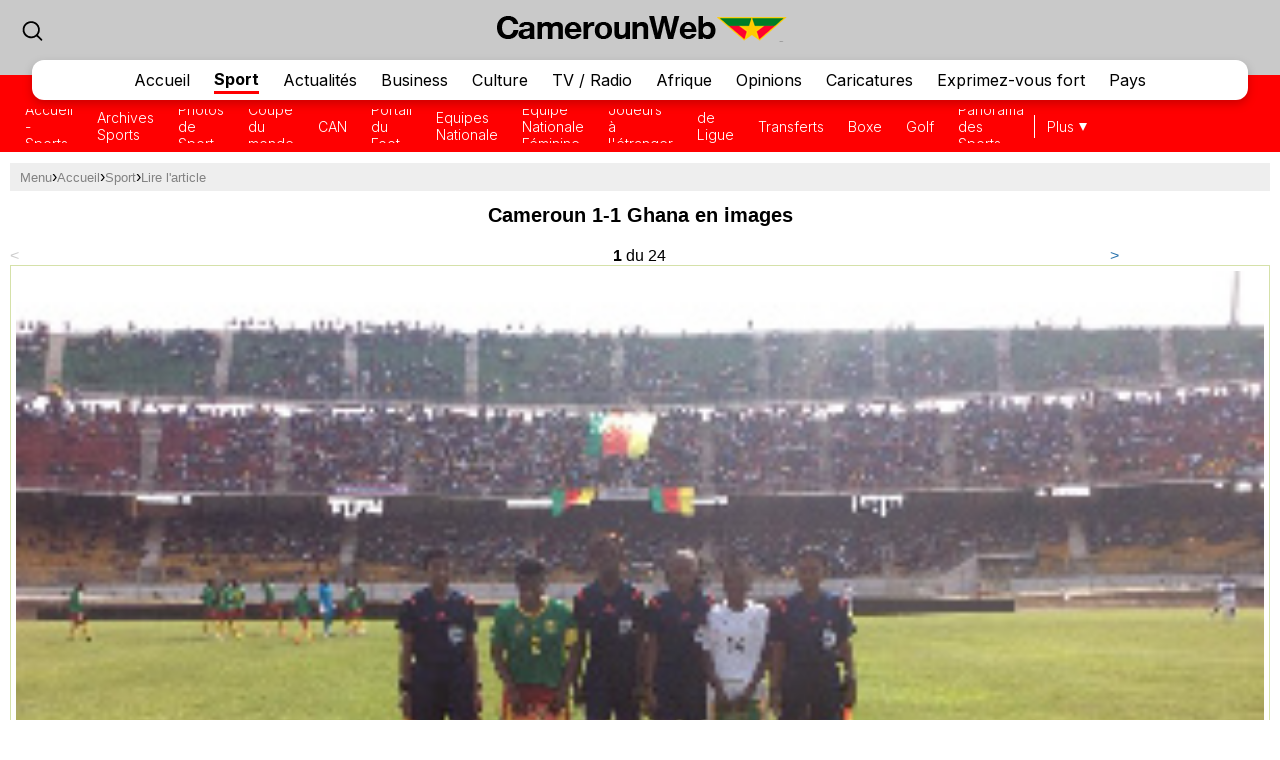

--- FILE ---
content_type: text/html; charset=UTF-8
request_url: https://mobile.camerounweb.com/CameroonHomePage/SportsArchive/Cameroun-1-1-Ghana-en-images-328269?gallery=1
body_size: 10206
content:
<!DOCTYPE html>
<html xmlns="http://www.w3.org/1999/xhtml" xml:lang="fr" lang="fr">
<head>
<meta charset="utf-8" />
<meta http-equiv="X-UA-Compatible" content="IE=edge" />
<meta name="viewport" content="width=device-width, initial-scale=1" />

    <link rel="apple-touch-icon" href="https://cdn.camerounweb.com/design/apple-touch-icon-180x180.png">
<link href="https://cdn.camerounweb.com/css/CM/v1.0.6/smartphone.common.css" rel="stylesheet" type="text/css" media="screen">
<script type="text/javascript">						
							window._taboola = window._taboola || [];						
							_taboola.push({article:'auto'});						
							!function (e, f, u, i) {						
							if (!document.getElementById(i)){						
							e.async = 1;						
							e.src = u;						
							e.id = i;						
							f.parentNode.insertBefore(e, f);						
							}						
							}(document.createElement('script'),						
							document.getElementsByTagName('script')[0],						
							'//cdn.taboola.com/libtrc/africaweb-camerounweb/loader.js',						
							'tb_loader_script');						
							if(window.performance && typeof window.performance.mark == 'function')						
							{window.performance.mark('tbl_ic');}						
							</script><meta name="robots" content="index, follow, max-snippet:-1, max-video-preview:-1, max-image-preview:large" />
<title>Cameroun 1-1 Cameroun en images | Photos</title>
<meta name="twitter:card" content="photo" />
			<meta name="twitter:site" content="@CamerounWeb" />
			<meta name="twitter:title" content="Cameroun 1-1 Ghana en images" />
			<meta name="twitter:image" content="https://cdn.camerounweb.com/imagelib/pics/519/51901515.jpg" />
			<meta name="twitter:url" content="http://www.camerounweb.com/CameroonHomePage/SportsArchive/Cameroun-1-1-Ghana-en-images-328269?gallery=1" />
			<meta property="og:site_name" content="CamerounWeb"/>
			<meta property="og:locale" content="fr_FR"/>
			<meta property="og:title" content="Cameroun 1-1 Ghana en images"/>
			<meta property="og:image" content="https://cdn.camerounweb.com/imagelib/pics/519/51901515.jpg"/>
			<meta property="og:image:width" content=""/>
			<meta property="og:image:height" content=""/>
			<meta property="og:url" content="http://www.camerounweb.com/CameroonHomePage/SportsArchive/Cameroun-1-1-Ghana-en-images-328269?gallery=1"/>
<link rel="canonical" href="https://www.camerounweb.com/CameroonHomePage/SportsArchive/Cameroun-1-1-Ghana-en-images-328269?gallery=1"/>
<link rel="shortcut icon" href="https://cdn.camerounweb.com/design/favicon.ico" type="image/x-icon">

<link rel="dns-prefetch" href="https://log.outbrainimg.com">
<link href="https://widgets.outbrain.com/" rel="preconnect">
<link href="https://cdn.camerounweb.com" rel="preconnect">
<link href="https://ajax.cloudflare.com/" rel="preconnect">
<link href="https://ajax.cloudflare.com/" rel="dns-prefetch">
<link href="https://adservice.google.com" rel="preconnect">
<link href="https://adservice.google.com" rel="dns-prefetch">
<link href="https://www.googletagmanager.com" rel="preconnect">
<link href="https://pagead2.googlesyndication.com/" rel="dns-prefetch">
<script src="https://adncdn.net/mvc7HpJD" async></script>
<script async src="https://securepubads.g.doubleclick.net/tag/js/gpt.js"></script>
<script>
	window.googletag = window.googletag || {cmd: []};
	googletag.cmd.push(function() {
		googletag.pubads().setTargeting('section', 'Sports_Section');
		googletag.enableServices();
	});
</script><!-- Global site tag (gtag.js) - Google Analytics -->
		<script async src="https://www.googletagmanager.com/gtag/js?id=G-MV9MFKV61S"></script>
		<script>
		window.dataLayer = window.dataLayer || [];
		function gtag(){dataLayer.push(arguments);}
		gtag('js', new Date());
		gtag('config', 'G-MV9MFKV61S');
		</script><script language="Javascript" type="text/javascript" src="https://cdn.camerounweb.com/jscript/v1.1/jquery.min.js"></script>
<script language="Javascript" type="text/javascript" src="https://cdn.camerounweb.com/jscript/v1.1/smartphone.js"></script>
<script language="Javascript" type="text/javascript" src="https://cdn.camerounweb.com/jscript/v1.1/crumb-menu.js"></script>

<!-- <script async src="https://fundingchoicesmessages.google.com/i/pub-1385374189532140?ers=1" nonce="xhElYeycBpwBGRdUSab_hA"></script> -->


<link rel="stylesheet" href="https://cdn.camerounweb.com/css/CM/v1.0.6/login.css">
<link rel="preconnect" href="https://fonts.googleapis.com">
<link rel="preconnect" href="https://fonts.gstatic.com" crossorigin>
<link href="https://fonts.googleapis.com/css2?family=Inter:wght@100..900&display=swap" rel="stylesheet">
<link rel="stylesheet" href="https://www.camerounweb.com/tech/lib/css/intlTelInput.css">
<script type="text/javascript" src="https://cdn.camerounweb.com/jscript/v1.1/login.js"></script>

<script type="text/javascript">
$(function(){
    $(document).on('click', '.signup-modal-btn', function(){
        resetSignup();
        $("#phoneLib").intlTelInput({
            autoPlaceholder: true,
            defaultCountry: "auto",
            allowExtensions: true,
            nationalMode: true,
            preferredCountries: ['gh'],
            utilsScript: "https://www.camerounweb.com/tech/lib/js/utils.js"
        });
        $('.signup-modal').slideDown();
    });
    $(document).on('click', '.goto-signup', function(){
        resetSignup();
        $("#phoneLib").intlTelInput({
            autoPlaceholder: true,
            defaultCountry: "auto",
            allowExtensions: true,
            nationalMode: true,
            preferredCountries: ['gh'],
            utilsScript: "https://www.camerounweb.com/tech/lib/js/utils.js"
        });
        $('.login-modal:not(.modal-bg)').fadeOut('fast');
        $('.signup-modal').fadeIn(100);
    }); 
    $(document).on('click', '.goto-forgot', function(){
        resetForgot();
        $('.login-modal:not(.modal-bg)').fadeOut('fast');
        $('.forgot-modal').fadeIn(100);
    });
    $(document).on('click', '.goto-signin', function(){
        $('.forgot-modal:not(.modal-bg)').fadeOut('fast');
    });
    $(document).on('click', '.form-container-Inn .close', function(){
        $('.forgot-modal').fadeOut('fast');
    });

    $('.RSub.login').on('click', function(){
        var email = $('#loginForm input[name=email]').val();
        var password = $('#loginForm input[name=password]').val();

        if(email.trim() != '' && password.trim() != ''){
            $.ajax({
                url: "https://mobile.camerounweb.com/private/login.php",
                type: 'post',
                data: {
                    email: email, 
                    password: password, 
                    'g-recaptcha-response': grecaptcha.getResponse()
                },
                headers: {
                    'X-CSRF-Token': '9b7286f13868ec72457495af950615ae834d5d7830ef3d2d5fad8141a55a3a0a'
                },
                dataType: 'json',
                success: function (result) {
                    $('#login-recaptcha').load('https://mobile.camerounweb.com/private/recaptcha.php');
                    if(result.success !== undefined && result.success == true){
                        window.location.href = result.url;
                    }else if(result.success == false){
                        $('.alert-area.login').html('<span>'+result.error+'</span>').fadeIn('fast');
                    }
                }
            });
        }
    });

    $('.RSub.signup').on('click', function(){
        $("#phone").val($("#phoneLib").intlTelInput("getNumber"));
        
        var surname = $('#signupForm input[name=surname]').val();
        var othernames = $('#signupForm input[name=othernames]').val();
        var email = $('#signupForm input[name=email]').val();
        var phone = $('#signupForm input[name=phone]').val();
        var birthdate = $('#signupForm input[name=birthdate]').val();
        var gender = $('#signupForm select[name=gender]').val();
        var terms = $('#signupForm select[name=terms]').val();
        
        if(surname.trim() != '' && othernames.trim() != '' && email.trim() != '' && phone.trim() != '' && birthdate.trim() != '' && gender.trim() != '' && terms.trim() != ''){
            $.ajax({
                url: "https://mobile.camerounweb.com/private/signup.php",
                type: 'post',
                data: {
                    surname: surname, 
                    othernames: othernames, 
                    email: email, 
                    phone: phone, 
                    birthdate: birthdate, 
                    gender: gender, 
                    terms:terms, 
                    'g-recaptcha-response': grecaptcha.getResponse()
                },
                headers: {
                    'X-CSRF-Token': '9b7286f13868ec72457495af950615ae834d5d7830ef3d2d5fad8141a55a3a0a'
                },
                dataType: 'json',
                success: function (result) {
                    window.scrollTo({ top: 0, behavior: "smooth" });
                    $('#signup-recaptcha').load('https://mobile.camerounweb.com/private/recaptcha.php');
                    if(result.success !== undefined && result.success == true){
                        window.location.href = window.location.href.split('#')[0];
                    }else if(result.success == false){
                        $('.alert-area.signup').html('<span>'+result.error+'</span>').fadeIn('fast');
                    }
                }
            });
        }
    });

    $('.RSub.forgot').on('click', function(){
        var email = $('#forgotForm input[name=email]').val();
        var code = $('#forgotForm input[name=code]').val();

        if(code !== undefined && code.trim() != '' && email.trim() != ''){
            $.ajax({
                url: "https://mobile.camerounweb.com/private/reset.php",
                type: 'post',
                data: {
                    email: email, 
                    code: code, 
                    'g-recaptcha-response': grecaptcha.getResponse()
                },
                headers: {
                    'X-CSRF-Token': '9b7286f13868ec72457495af950615ae834d5d7830ef3d2d5fad8141a55a3a0a'
                },
                dataType: 'json',
                success: function (result) {
                    $('#forgot-recaptcha').load('https://mobile.camerounweb.com/private/recaptcha.php');
                    if(result.success !== undefined && result.success == true){
                        document.getElementById("forgotForm").reset();
                        $('.alert-area.forgot').hide().css({ 'background':'#d5ffb9', 'color':'#005080' }).html('<span>Succès, votre nouveau mot de passe a été envoyé à votre email</span>').fadeIn('fast');
                        setTimeout(() => {
                            $('#forgotForm .goto-signin').click();
                        }, 6000);
                    }else if(result.success == false){
                        $('.alert-area.forgot').css({ 'background':'#ffd3d3', 'color':'#c00' }).html('<span>'+result.error+'</span>').fadeIn('fast');
                    }
                }
            });
        }
        else if(!$('#forgotForm input[name=code]').is(':visible') && email.trim() != ''){
            $.ajax({
                url: "https://mobile.camerounweb.com/private/reset.php",
                type: 'post',
                data: {
                    email: email, 
                    'g-recaptcha-response': grecaptcha.getResponse()
                },
                headers: {
                    'X-CSRF-Token': '9b7286f13868ec72457495af950615ae834d5d7830ef3d2d5fad8141a55a3a0a'
                },
                dataType: 'json',
                success: function (result) {
                    $('#forgot-recaptcha').load('https://mobile.camerounweb.com/private/recaptcha.php');
                    if(result.success !== undefined && result.success == true){
                        $('.alert-area.forgot').css({ 'background':'#d5ffb9', 'color':'#005080' }).html('<span>Vérifiez votre email pour votre code de réinitialisation de mot de passe</span>').fadeIn('fast');
                        $('#forgotForm .Rinput1').after('<div class="Rinput2"><input type="text" name="code" required placeholder="Code de réinitialisation du mot de passe" autocomplete="off"></div>');
                        $('.RSub.forgot').val('Soumettre');
                    }else if(result.success == false){
                        $('.alert-area.forgot').css({ 'background':'#ffd3d3', 'color':'#c00' }).html('<span>'+result.error+'</span>').fadeIn('fast');
                    }
                }
            });
        }
    });

    });

function resetLogin(){
    document.getElementById("loginForm").reset();
    $('#signup-recaptcha').html('');
    $('#forgot-recaptcha').html('');
    $('#loginForm .alert-area').html('').hide();
    $('#login-recaptcha').load('https://mobile.camerounweb.com/private/recaptcha.php');
}

function resetSignup(){
    document.getElementById("signupForm").reset();
    $('#login-recaptcha').html('');
    $('#forgot-recaptcha').html('');
    $('#signupForm .alert-area').html('').hide();
    $('#signup-recaptcha').load('https://mobile.camerounweb.com/private/recaptcha.php');
}

function resetForgot(){
    document.getElementById("forgotForm").reset();
    $('#forgotForm input[name=code]').remove();
    $('#login-recaptcha').html('');
    $('#signup-recaptcha').html('');
    $('#forgotForm .alert-area').html('').hide();
    $('#forgot-recaptcha').load('https://mobile.camerounweb.com/private/recaptcha.php');
}
</script>

<div class="ContactForm-Container login-modal signup-modal modal-bg" style="display:none;"></div>
<div class="form-container-Inn login-modal" style="display:none;">
    <form method="post" id="loginForm" onsubmit="return false;">
        <div class="Form-LeftSection loginForm">
            <div class="Text-container">
                <h1 class="Wtext">Bienvenue,</h1>
                <p>Connectez-vous pour continuer</p>
            </div>
        </div>
        <div class="Form-RightSection">
            <div class="Form-RightSection-Inn">
                <span class="close">x</span>
                <div class="alert-area login" style="display:none;"></div>
                <h1 class="Wtext">SE CONNECTER</h1>
                <ul><li>New here?</li>
                    <li><a rel="nofollow" href="#" class="goto-signup">Créer un compte</a></li>
                </ul>
                <div class="Rinput1">
                    <input type="email" name="email" required placeholder="Email" autocomplete="off">
                </div>
                <div class="Rinput2">
                    <input class="Rinput" name="password" type="password" required placeholder="Entrer le mot de passe" autocomplete="off">
                </div>
                <ul class="rem-forgotpass-text">
                    <!-- <li class="check-btn"><span><input type="checkbox" name="Rem-me-checkbox" id=""></span> < ?=transl8("Remember Me")?></li> -->
                    <li><a rel="nofollow" class="forgot-pass-link goto-forgot" href="#">Mot de passe oublié ?</a></li>
                </ul>
                <div id="login-recaptcha"></div>
                                <input class="RSub login" type="Submit" value="Se connecter">
                <!-- <p>or</p>
                <a rel="nofollow" href="#"><div id="google-btn"></div></a> -->
            </div>
        </div>
    </form>
</div>

<div class="form-container-Inn forgot-modal" style="display:none;">
    <form method="post" id="forgotForm" onsubmit="return false;">
        <div class="Form-LeftSection loginForm">
            <div class="Text-container">
                <h1 class="Wtext">Bienvenue,</h1>
                <p>Connectez-vous pour continuer</p>
            </div>
        </div>
        <div class="Form-RightSection">
            <div class="Form-RightSection-Inn">
                <span class="close">x</span>
                <div class="alert-area forgot" style="display:none;"></div>
                <h1 class="Wtext">RÉINITIALISER LE MOT DE PASSE</h1>
                <ul><li>Vous avez déjà un compte ?</li>
                    <li><a rel="nofollow" href="#" class="goto-signin">Se connecter</a></li>
                </ul>
                <div class="Rinput1">
                    <input type="email" name="email" required placeholder="Email" autocomplete="off">
                </div>
                <div id="forgot-recaptcha"></div>
                <input class="RSub forgot" type="Submit" value="Envoyer le code de réinitialisation">
            </div>
        </div>
    </form>
</div>

<div class="form-container-Inn2 signup-modal" style="display:none;">
    <form method="post" id="signupForm" onsubmit="return false;">
        <div class="Form-LeftSection2">
            <div class="Text-container">
                <h1 class="Wtext">Bonjour,</h1>
                <p>Inscrivez-vous pour commencer</p>

                <h3 class="toggle_toc">Termes et conditions</h3>
                <div class="toc_block">
                    <span>Les termes et conditions suivants s'appliquent si vous souhaitez soumettre du contenu (articles, photos, publicités)
    pour publication sur:</span>
                    <ul>
                        <li> Vous n'êtes autorisé à soumettre que du contenu que vous avez créé vous-même.</li>
                        <li> Vous n'êtes pas autorisé à télécharger des photos d'une autre personne prétendant que c'est vous.</li> 
                        <li> Aucune nudité, pornographie et tout contenu illégal n'est autorisé.</li>
                        <li> Vous accordez à CamerounWeb le droit de publier votre contenu.</li>
                        <li> Vous autorisez CamerounWeb à communiquer avec vous en utilisant les informations que vous fournissez.</li>
                        <li> CamerounWeb se réserve le droit de rejeter/supprimer votre contenu sans explication.</li>
                    </ul>
                </div>
            </div>
        </div>
        <div class="Form-RightSection">
            <div class="Form-RightSection-Inn">
                <span class="close">x</span>
                <div class="alert-area signup" style="display:none;"></div>
                <h1 class="Wtext">S'INSCRIRE</h1>
                <ul><li>Vous avez déjà un compte ?</li>
                    <li><a rel="nofollow" href="#" class="goto-signin">Se connecter</a></li>
                </ul>
                <div class="Regform-field">
                    <div class="Regform-field-section">
                        <div class="Reg-Input">
                            <li>Nom de famille</li>
                            <input class="reg-form-name" type="text" name="surname" required autocomplete="off">
                        </div>
                        <div class="Reg-Input">
                            <li>Autres prénoms</li>
                            <input class="reg-form-name" type="text" name="othernames" required autocomplete="off">
                        </div>
                    </div>
                    <div class="Regform-field-section">
                        <div class="Reg-Input">
                            <li>Email</li>
                            <input class="reg-form-name" type="email" name="email" required autocomplete="off">
                        </div>
                        <div class="Reg-Input">
                            <li>Téléphone</li>
                            <input type="text" id="phoneLib" name="phoneLib" value="" >
                            <input type="hidden" name="phone" id="phone" value="" required>
                        </div>
                    </div>
                    <div class="Regform-field-section">
                        <div class="Reg-Input">
                            <li>Sélectionnez votre date de naissance</li>
                            <input id="reg-form-date" type="date" name="birthdate" required autocomplete="off">
                        </div>
                        <div class="Reg-Input">
                            <li>Genre</li>
                            <select class="select-box" required name="gender">
                                <option value="">Sélectionner une option</option>
                                <option value="male">Homme</option>
                                <option value="female">Femme</option>
                            </select>
                        </div>
                    </div>
                    <div class="Regform-field-section">
                        <div class="Reg-Input Reg-Input2">
                            <li>Acceptez-vous les termes ?</li>
                            <select class="select-box" required name="terms">
                                <option value="">Non, je rejette les conditions pour devenir membre de CamerounWeb.</option>
                                <option value="Y" >Oui, j'accepte les conditions pour devenir membre de CamerounWeb.</option>
                            </select>
                        </div>
                    </div>
                    <div id="signup-recaptcha"></div>
                                    </div>
                <ul class="New-here-text"><li>En continuant, vous acceptez les Conditions & la Politique de confidentialité</li></ul>
                <input class="RSub signup" type="Submit" value="Inscrivez vous!">
                <!-- <p>or</p>
                <a rel="nofollow" href="#"><div id="google-btn"></div></a> -->
            </div>
        </div>
    </form>
</div>

<script src="https://www.camerounweb.com/tech/lib/js/intlTelInput.js"></script>    <!-- <script data-cfasync="false" type="text/javascript">
(function(w, d) {
    var s = d.createElement('script');
    s.src = '//cdn.adpushup.com/45999/adpushup.js';
    s.crossOrigin='anonymous'; 
    s.type = 'text/javascript'; s.async = true;
    (d.getElementsByTagName('head')[0] || d.getElementsByTagName('body')[0]).appendChild(s);
    w.adpushup = w.adpushup || {que:[]};
})(window, document);

</script> -->


                              <script>!function(e){var n="https://s.go-mpulse.net/boomerang/";if("False"=="True")e.BOOMR_config=e.BOOMR_config||{},e.BOOMR_config.PageParams=e.BOOMR_config.PageParams||{},e.BOOMR_config.PageParams.pci=!0,n="https://s2.go-mpulse.net/boomerang/";if(window.BOOMR_API_key="RYVWY-27E7Z-SXVGA-UVW33-BKQ2Y",function(){function e(){if(!o){var e=document.createElement("script");e.id="boomr-scr-as",e.src=window.BOOMR.url,e.async=!0,i.parentNode.appendChild(e),o=!0}}function t(e){o=!0;var n,t,a,r,d=document,O=window;if(window.BOOMR.snippetMethod=e?"if":"i",t=function(e,n){var t=d.createElement("script");t.id=n||"boomr-if-as",t.src=window.BOOMR.url,BOOMR_lstart=(new Date).getTime(),e=e||d.body,e.appendChild(t)},!window.addEventListener&&window.attachEvent&&navigator.userAgent.match(/MSIE [67]\./))return window.BOOMR.snippetMethod="s",void t(i.parentNode,"boomr-async");a=document.createElement("IFRAME"),a.src="about:blank",a.title="",a.role="presentation",a.loading="eager",r=(a.frameElement||a).style,r.width=0,r.height=0,r.border=0,r.display="none",i.parentNode.appendChild(a);try{O=a.contentWindow,d=O.document.open()}catch(_){n=document.domain,a.src="javascript:var d=document.open();d.domain='"+n+"';void(0);",O=a.contentWindow,d=O.document.open()}if(n)d._boomrl=function(){this.domain=n,t()},d.write("<bo"+"dy onload='document._boomrl();'>");else if(O._boomrl=function(){t()},O.addEventListener)O.addEventListener("load",O._boomrl,!1);else if(O.attachEvent)O.attachEvent("onload",O._boomrl);d.close()}function a(e){window.BOOMR_onload=e&&e.timeStamp||(new Date).getTime()}if(!window.BOOMR||!window.BOOMR.version&&!window.BOOMR.snippetExecuted){window.BOOMR=window.BOOMR||{},window.BOOMR.snippetStart=(new Date).getTime(),window.BOOMR.snippetExecuted=!0,window.BOOMR.snippetVersion=12,window.BOOMR.url=n+"RYVWY-27E7Z-SXVGA-UVW33-BKQ2Y";var i=document.currentScript||document.getElementsByTagName("script")[0],o=!1,r=document.createElement("link");if(r.relList&&"function"==typeof r.relList.supports&&r.relList.supports("preload")&&"as"in r)window.BOOMR.snippetMethod="p",r.href=window.BOOMR.url,r.rel="preload",r.as="script",r.addEventListener("load",e),r.addEventListener("error",function(){t(!0)}),setTimeout(function(){if(!o)t(!0)},3e3),BOOMR_lstart=(new Date).getTime(),i.parentNode.appendChild(r);else t(!1);if(window.addEventListener)window.addEventListener("load",a,!1);else if(window.attachEvent)window.attachEvent("onload",a)}}(),"".length>0)if(e&&"performance"in e&&e.performance&&"function"==typeof e.performance.setResourceTimingBufferSize)e.performance.setResourceTimingBufferSize();!function(){if(BOOMR=e.BOOMR||{},BOOMR.plugins=BOOMR.plugins||{},!BOOMR.plugins.AK){var n=""=="true"?1:0,t="",a="cj3ypsix3sibc2lq67da-f-b84869477-clientnsv4-s.akamaihd.net",i="false"=="true"?2:1,o={"ak.v":"39","ak.cp":"1634682","ak.ai":parseInt("1035540",10),"ak.ol":"0","ak.cr":8,"ak.ipv":4,"ak.proto":"h2","ak.rid":"65619cab","ak.r":50796,"ak.a2":n,"ak.m":"dscb","ak.n":"ff","ak.bpcip":"18.119.135.0","ak.cport":49242,"ak.gh":"23.209.83.209","ak.quicv":"","ak.tlsv":"tls1.3","ak.0rtt":"","ak.0rtt.ed":"","ak.csrc":"-","ak.acc":"","ak.t":"1769011142","ak.ak":"hOBiQwZUYzCg5VSAfCLimQ==unw4Ayle/O/xXiyMRpKd73ccaelGN2ejVNbA4VAYR7wpepM+XXl6IG2212eWwpr2H90/qjYSr3BoG3YZTFrRavsltRoHPOCAc4+zAVQTCVAscQyBbKZHwDwc+p/Qv5YGFcvQCZ+WuOEMP9vhu+Lh+QIbjxHfNzH6qXdZDVpRhFSB5WNakkSfAKe2GUxKkAm9Ks0ul7FOQNxGobakshLQGS9gWxmXpkmgNf5wVwPsZ6MxhUunz6uxSLaOdi5je6CcowHyrTeuai30AEtDEX/m1Dy2RlynX24zb0TF3hHoNvDTzfTB8T8qaCFJOo7yxFfzNVbnq607+guEyfUJCI8+yAArgYPnTU9x8CA10yZuSDC+fz7Ku50+JQeepqBYLjG7hs+zxTEPH0W1UfQw2LpQVXk57Jb+U40iQc1h7GE3TOI=","ak.pv":"1","ak.dpoabenc":"","ak.tf":i};if(""!==t)o["ak.ruds"]=t;var r={i:!1,av:function(n){var t="http.initiator";if(n&&(!n[t]||"spa_hard"===n[t]))o["ak.feo"]=void 0!==e.aFeoApplied?1:0,BOOMR.addVar(o)},rv:function(){var e=["ak.bpcip","ak.cport","ak.cr","ak.csrc","ak.gh","ak.ipv","ak.m","ak.n","ak.ol","ak.proto","ak.quicv","ak.tlsv","ak.0rtt","ak.0rtt.ed","ak.r","ak.acc","ak.t","ak.tf"];BOOMR.removeVar(e)}};BOOMR.plugins.AK={akVars:o,akDNSPreFetchDomain:a,init:function(){if(!r.i){var e=BOOMR.subscribe;e("before_beacon",r.av,null,null),e("onbeacon",r.rv,null,null),r.i=!0}return this},is_complete:function(){return!0}}}}()}(window);</script></head>

<body class="sportspage">

<body><script type="text/javascript">
 window._nAdzq=window._nAdzq||[];(function(){
 window._nAdzq.push(["setIds","16cbc824f3932f32"]);
 var e="https://notifpush.com/scripts/";
 var t=document.createElement("script");
 t.type="text/javascript";
 t.defer=true;
 t.async=true;
 t.src=e+"nadz-sdk.js";
 var s=document.getElementsByTagName("script")[0];
 s.parentNode.insertBefore(t,s)})();
</script><div class="Pop-up-main-con-post" id="Pop-up-main-con-post"></div>
    <div class="top-bar">
        <div class="logoSearchProfile-con">
            <a class="search-icon" href="/CameroonHomePage/search.php"><img src="https://cdn.camerounweb.com/design/newtop/searchIcon2.svg" alt=""></a>
            <a class="top-logo" href="/CameroonHomePage/">
                <img src="https://cdn.camerounweb.com/design/logo_desktop.png" style="margin-top:-5px !important; height:30px" alt="Mobile Logo">
            </a>        

            
        </div>
    
        
        <div class="Navbar sports">
            <div class="main-mobnavs-con">  
                <div class="mobnav-con-inn">
                    <a class="navbtn" href="/CameroonHomePage/">Accueil</a>                    <a href="/CameroonHomePage/SportsArchive/" rel="nofollow" class="navbtn navbtn__sports active">Sport</a>
                    <a href="/CameroonHomePage/NewsArchive/" class="navbtn">Actualités</a>                                        <a href="/CameroonHomePage/business/" class="navbtn">Business</a>                    <a href="/CameroonHomePage/entertainment/" class="navbtn">Culture</a>                    <a href="/CameroonHomePage/television/" class="navbtn">TV / Radio</a>                    <a href="/CameroonHomePage/africa/" class="navbtn">Afrique</a>                    <a href="/CameroonHomePage/opinions/" class="navbtn">Opinions</a>                    <a href="/CameroonHomePage/cartoon/" class="navbtn">Caricatures</a>                    <a href="/sil/" class="navbtn">Exprimez-vous fort</a>                    <a href="/CameroonHomePage/country_information/" class="navbtn">Pays</a>                </div>
            </div>

            <div class="sub-navs-con">
                <div class="subnav-slide">
                                        <div class="subnav-inn">
                        <a href="../SportsArchive/">Accueil - Sports</a><a href="browse.archive.php">Archives Sports</a><a href="photo.archive.php">Photos de Sport</a><a href="/tournaments/">Coupe du monde</a><a href="/afcon/">CAN</a><a href="../soccer/">Portail du Foot</a><a href="../soccer/nationalteam.php">Equipes Nationale</a><a href="/CameroonHomePage/womenTeam/">Equipe Nationale Féminine</a><a href="../soccer/players.countries.php">Joueurs à l'étranger</a><a href="../league/">Clubs de Ligue 1</a><a href="../soccer_transfers/">Transferts</a><a href="../boxing/">Boxe</a><a href="../golf/">Golf</a><a href="overview.php">Panorama des Sports</a>                        <!-- <a href="#">Twi News</a>
                        <a href="#">Archive News</a>
                        <a href="#">Politics</a>
                        <a href="#">Trending Stories</a>
                        <a href="#">Sports Headlines</a>
                        <a href="#">Sports Blogs</a>
                        <a href="#">Friday Debate</a>
                        <a href="#">Sports Check</a> -->
                    </div>
                                    </div>

                <div class="view-all">
                    <a class="more-btn" href="#">Plus</a>
                </div>
            </div>

        </div>

    </div>
    
    
    
    <div class="main-container article">

        <div class='crumbtail bottom-0'>
		  		<div class='crumb-wrap d-flex gap-5'><a href="#" class="open-menu">Menu</a> &#8250; <div class="select-selected"><a href="https://mobile.camerounweb.com/CameroonHomePage/">Accueil</a></div> &#8250; <div class="select-selected"><a href="/CameroonHomePage/SportsArchive/">Sport</a></div> &#8250; <div class="select-selected"><a href="Cameroun-1-1-Ghana-en-images-328269">Lire l'article</a></div>	</div></div>
			<div class='clear'></div>
 <div class="article_section"><h1><a rel="nofollow" href="Cameroun-1-1-Ghana-en-images-328269"><div class="arrow-left"><i class="fas fa-chevron-left"></i></div></a>
		 <p class="title">Cameroun 1-1 Ghana en images</p></h1></div><table><tr style="background-color:#FFF; border:none;">
				<td style='border:none; padding:0'><a href="#"><div class="prevPhoto overButton" style='color:#CCC;'>&lt;</div></a></td>
				<td style='vertical-align:middle; text-align:center; border:none; padding:0'><b>1</b> du 24</td>
				<td style='border:none; padding:0'><a href="Cameroun-1-1-Ghana-en-images-328269?gallery=2"><div style="float:left !important; " class="nextPhoto overButton">&gt;</div></a></td>
			  </tr></table><div style="position:relative; padding:5px; border:1px solid #D5E1A9; min-height: 268px;"><img src="https://cdn.camerounweb.com/imagelib/pics/519/51901515.295.jpg" width="300" alt="Lionesses play Ghana at Yaounde" title="Lionesses play Ghana at Yaounde"></div><div><p>Lionesses play Ghana at Yaounde</p></div><div class="art_link">
		<ul class="section">
		<li class="item comment"><a class="art_menu_link" rel="nofollow" href="artikel.php?ID=328269&comment=0#com">0 Commentaires</a></li><li class="item comment"><a class="art_menu_link" rel="nofollow" href="photo.archive.php">Archive Photos</a></li><li class="item comment"><a class="art_menu_link" href="Cameroun-1-1-Ghana-en-images-328269">Lire l'article</a></li></ul>
		</div></table><br/>
<!-- Start of html generated by this->footer() -->
</div>
<div id="taboola-below-article-thumbnails"></div>					
					<script type="text/javascript">
					window._taboola = window._taboola || [];					
					_taboola.push({					
					mode: 'thumbnails-b',					
					container: 'taboola-below-article-thumbnails',					
					placement: 'Below Article Thumbnails',					
					target_type: 'mix'					
					});		
					</script>
	</div>
	<div id="navContainer" class="sports"><a name="nav0"></a>

	
	
	
	<div class="reveal-all-nav-con">
		<div class="top-nav-section sports">
			<a href="#" class="goback-btn">❮</a>
			<p class="btn-category-name">Sport</p>
		</div>


		<div class="main-section-navs">
						<div class="cat-name">Main</div>
			<div class="mainSec-btns-con">
				<a href="../SportsArchive/">Accueil - Sports</a><a href="browse.archive.php">Archives Sports</a><a href="photo.archive.php">Photos de Sport</a><a href="/tournaments/">Coupe du monde</a><a href="/afcon/">CAN</a><a href="../soccer/">Portail du Foot</a><a href="../soccer/nationalteam.php">Equipes Nationale</a><a href="/CameroonHomePage/womenTeam/">Equipe Nationale Féminine</a><a href="../soccer/players.countries.php">Joueurs à l'étranger</a><a href="../league/">Clubs de Ligue 1</a><a href="../soccer_transfers/">Transferts</a><a href="../boxing/">Boxe</a><a href="../golf/">Golf</a><a href="overview.php">Panorama des Sports</a>			</div>
					</div>

		<div class="other-section-navs">
			<div class="cat-name">Autres liens</div>
			<div class="mainSec-btns-con">
				<a href="/">Page d'accueil</a>
				<a href="/CameroonHomePage/NewsArchive/">Actualités</a>
				<a href="/CameroonHomePage/business/">Business</a>
				<a href="/CameroonHomePage/SportsArchive/">Sport</a>
				<a href="/CameroonHomePage/entertainment/">Culture</a>
								<a href="/CameroonHomePage/africa/" rel="nofollow">Afrique</a>
								<a href="/CameroonHomePage/bbc/" rel="nofollow">BBC</a>
				<a href="/CameroonHomePage/television/">TV</a>
				<a href="/radio/">Radio</a>
				<a href="/CameroonHomePage/opinions/">Opinions</a>
				<a href="/CameroonHomePage/cartoon/">Caricatures</a>
				<a href="/sil/">Exprimez-vous fort</a>
				<a href="/CameroonHomePage/country_information/">Pays</a>
			</div>
		</div>

		
		<div class="other-section-navs">
			<div class="cat-name">Archives</div>
			<div class="mainSec-btns-con">
				<a href="/CameroonHomePage/NewsArchive/browse.archive.php">Actualités</a>
				<a href="/CameroonHomePage/business/browse.archive.php">Business</a>
				<a href="/CameroonHomePage/SportsArchive/browse.archive.php">Sport</a>
				<a href="/CameroonHomePage/entertainment/browse.archive.php">Culture</a>
				<a href="/CameroonHomePage/africa/browse.archive.php" rel="nofollow">Afrique</a>
				<a href="/CameroonHomePage/features/browse.archive.php">Articles de Fond</a>
				<a href="/CameroonHomePage/health/browse.archive.php">Infos Santé</a>
				<a href="/CameroonHomePage/politics/browse.archive.php">Politique</a>
				<a href="/CameroonHomePage/crime/browse.archive.php">Actualités Criminelles</a>
				<a href="/CameroonHomePage/regional/browse.archive.php">Actualités Régionales</a>
			</div>
		</div>

	</div>

	<!-- <nav id="siteNav">
		<ul>
			<li><a class="nav-li" href="https://mobile.camerounweb.com/CameroonHomePage/sitemap.php">Plan du site</a></li>
			<li><a class="nav-li" href="https://mobile.camerounweb.com/advertise/">Faire de la Pub</a></li>			<li><a class="nav-li" href="https://mobile.camerounweb.com/CameroonHomePage/privacy_policy.php">Politique de confidentialité</a></li>
					</ul>
		<ul>
			<li><a class="nav-li" href="https://mobile.camerounweb.com/CameroonHomePage/aboutus.php">A Propos</a></li>
			<li><a class="nav-li" href="https://mobile.camerounweb.com/CameroonHomePage/contact.php">Contactez Nous</a></li>
					< !-- <li><a class="nav-li" href="https://mobile.camerounweb.com/CameroonHomePage/feedback.php?url=mobile.camerounweb.com/CameroonHomePage/SportsArchive/Cameroun-1-1-Ghana-en-images-328269?gallery=1" rel="nofollow">Réactions</a></li> -- >
		</ul>

	</nav> -->

	

		<!-- <div class="footer-container">
			<footer>
				Copyright &copy; 2014 - 2026 CamerounWeb. Tous droits réservés.
			</footer>
		</div> -->

	</div>



<!--  -->
<div class="footer-mob">
	<div class="footer-logo">
		<a class="logolink" href="/CameroonHomePage/"><img src="https://cdn.camerounweb.com/design/logo_desktop.png" alt=""></a>
		<!-- <a class="GetApp-link" href="#">Rejoignez notre newsletter</a> -->
	</div>


	<div class="footer-sections">
		<div class="row">
			<div class="resource-links">
				<div class="section-name">Liens de navigation</div>
				<div class="links-con">
					<a href="/CameroonHomePage/">Accueil</a>
					<a href="/CameroonHomePage/NewsArchive/">Actualités</a>
					<a href="/CameroonHomePage/SportsArchive/">Sport</a>
					<a href="/CameroonHomePage/business/">Business</a>
					<a href="/CameroonHomePage/entertainment/">Culture</a>
										<a href="/CameroonHomePage/africa/">Afrique</a>
										<a href="/CameroonHomePage/television/">TV / Radio</a>
					<a href="/CameroonHomePage/opinions/">Opinions</a>
					<a href="/CameroonHomePage/cartoon/">Cartoon</a>
					<!-- <a href="/< ?=WSITE_BASE?>/">< ?=transl8('Memories')?></a> -->
					<a href="/sil/">Say It loud</a>
				</div>
			</div>
		</div>  

		<div class="row">
			<div class="resource-links">
				<div class="section-name">Useful links</div>
				<div class="links-con otherlinks">
					<a href="/CameroonHomePage/aboutus.php">A Propos</a>
					<a href="/advertise/">Publicité</a>					<a rel="nofollow" href="" onclick="NewWindow(, "feedback", "550", "450", "no") ;return false;">Réactions</a>					<a href="/CameroonHomePage/sitemap.php">Plan du site</a>
					<a href="/CameroonHomePage/privacy_policy.php">Politique de confidentialité</a>
										<!-- <a href="#">Terms of Use</a> -->
					<!-- <a href="#">Join our Team</a> -->
				</div>
			</div>
		</div>  

		<div class="row">
			<div class="resource-links">
				<div class="section-name">Téléchargez notre application</div>
				<div class="links-con otherlinks">
					<a target="_blank" rel="nofollow noopener" href="https://play.google.com/store/apps/details?id=com.cameroonweb.app.infos">
			            <img style="width:135px; height:40px;" src="https://cdn.camerounweb.com/design/app_play_store1.svg" alt="playstore logo" loading="lazy"> 
		          	</a>
					<a target="_blank" rel="nofollow noopener" href="https://apps.apple.com/ke/app/camerounweb/id1539628983">
			            <img style="width:135px; height:40px;" src="https://cdn.camerounweb.com/design/app_store1.svg" alt="appstore logo" loading="lazy"> 
		          	</a>
				</div>
			</div>
		</div>


	</div>  

	<div class="copyright">
		<p>Copyright &copy; 2014 - 2026 CamerounWeb. Tous droits réservés.</p>
	</div>

</div>
<!--  -->



	
			<script type="text/javascript">
			(function() {
				/** CONFIGURATION START **/
				var _sf_async_config = window._sf_async_config = (window._sf_async_config || {});

				_sf_async_config.uid = 56378;
				_sf_async_config.domain = 'camerounweb.com';
				_sf_async_config.flickerControl = false;
				_sf_async_config.useCanonical = true;
				_sf_async_config.useCanonicalDomain = true;
				_sf_async_config.sections = 'SportsArchive';
				_sf_async_config.authors = 'FNT';
				/** CONFIGURATION END **/
				function loadChartbeat() {
					var e = document.createElement('script');
					var n = document.getElementsByTagName('script')[0];
					e.type = 'text/javascript';
					e.async = true;
					e.src = '//static.chartbeat.com/js/chartbeat.js';
					n.parentNode.insertBefore(e, n);
				}
				loadChartbeat();
			})();
		</script>
	
			</awp>
	</awp>
	<script type="text/javascript">			
					window._taboola = window._taboola || [];			
					_taboola.push({flush: true});			
					</script>	<!-- OneTrust Cookies Settings button start -->
	<!-- <button id="ot-sdk-btn" class="ot-sdk-show-settings"> Cookie Settings</button> -->
	<!-- OneTrust Cookies Settings button end -->
		<script data-cfasync="false" type="text/javascript" id="clever-core">
	/* <![CDATA[ */
	    (function (document, window) {
	        var a, c = document.createElement("script"), f = window.frameElement;

	        c.id = "CleverCoreLoader80338";
	        c.src = "https://scripts.cleverwebserver.com/906281cadf1488f74110e243fdd8b398.js";

	        c.async = !0;
	        c.type = "text/javascript";
	        c.setAttribute("data-target", window.name || (f && f.getAttribute("id")));
	        c.setAttribute("data-callback", "put-your-callback-function-here");
	        c.setAttribute("data-callback-url-click", "put-your-click-macro-here");
	        c.setAttribute("data-callback-url-view", "put-your-view-macro-here");
	        

	        try {
	            a = parent.document.getElementsByTagName("script")[0] || document.getElementsByTagName("script")[0];
	        } catch (e) {
	            a = !1;
	        }

	        a || (a = document.getElementsByTagName("head")[0] || document.getElementsByTagName("body")[0]);
	        a.parentNode.insertBefore(c, a);
	    })(document, window);
	/* ]]> */
	</script>
	
	<script type="text/javascript">
		$('.sub-navs-con .more-btn').click(function(){
			$('.reveal-all-nav-con').addClass('active');
		});
		$('.goback-btn').click(function(){
			$('.reveal-all-nav-con').removeClass('active');
		});
	</script>
		
	</body>
</html><!--svr:1--> <!-- Generated in 0.205 seconds -->


--- FILE ---
content_type: text/html; charset=utf-8
request_url: https://www.google.com/recaptcha/api2/aframe
body_size: 266
content:
<!DOCTYPE HTML><html><head><meta http-equiv="content-type" content="text/html; charset=UTF-8"></head><body><script nonce="79Pgmhhxf0yFBt1zmkR4og">/** Anti-fraud and anti-abuse applications only. See google.com/recaptcha */ try{var clients={'sodar':'https://pagead2.googlesyndication.com/pagead/sodar?'};window.addEventListener("message",function(a){try{if(a.source===window.parent){var b=JSON.parse(a.data);var c=clients[b['id']];if(c){var d=document.createElement('img');d.src=c+b['params']+'&rc='+(localStorage.getItem("rc::a")?sessionStorage.getItem("rc::b"):"");window.document.body.appendChild(d);sessionStorage.setItem("rc::e",parseInt(sessionStorage.getItem("rc::e")||0)+1);localStorage.setItem("rc::h",'1769011150349');}}}catch(b){}});window.parent.postMessage("_grecaptcha_ready", "*");}catch(b){}</script></body></html>

--- FILE ---
content_type: application/javascript; charset=utf-8
request_url: https://fundingchoicesmessages.google.com/f/AGSKWxX9HsiS-DaVbav1TqStKt55H5PVqM4XHslg6keLO23kMiRQmonckhVG_uxQIfmrIMwaLMQ5eylqJVulQfZe0KCK8m2i9cBXZ8XjS_wlHmSVauXVzUgjLtIjcMloXtcMQCFVP7jk-g==?fccs=W251bGwsbnVsbCxudWxsLG51bGwsbnVsbCxudWxsLFsxNzY5MDExMTUxLDQ1ODAwMDAwMF0sbnVsbCxudWxsLG51bGwsW251bGwsWzcsOSw2XSxudWxsLDIsbnVsbCwiZW4iLG51bGwsbnVsbCxudWxsLG51bGwsbnVsbCwxXSwiaHR0cHM6Ly9tb2JpbGUuY2FtZXJvdW53ZWIuY29tL0NhbWVyb29uSG9tZVBhZ2UvU3BvcnRzQXJjaGl2ZS9DYW1lcm91bi0xLTEtR2hhbmEtZW4taW1hZ2VzLTMyODI2OSIsbnVsbCxbWzgsIjlvRUJSLTVtcXFvIl0sWzksImVuLVVTIl0sWzE5LCIyIl0sWzE3LCJbMF0iXSxbMjQsIiJdLFsyOSwiZmFsc2UiXV1d
body_size: 211
content:
if (typeof __googlefc.fcKernelManager.run === 'function') {"use strict";this.default_ContributorServingResponseClientJs=this.default_ContributorServingResponseClientJs||{};(function(_){var window=this;
try{
var qp=function(a){this.A=_.t(a)};_.u(qp,_.J);var rp=function(a){this.A=_.t(a)};_.u(rp,_.J);rp.prototype.getWhitelistStatus=function(){return _.F(this,2)};var sp=function(a){this.A=_.t(a)};_.u(sp,_.J);var tp=_.ed(sp),up=function(a,b,c){this.B=a;this.j=_.A(b,qp,1);this.l=_.A(b,_.Pk,3);this.F=_.A(b,rp,4);a=this.B.location.hostname;this.D=_.Fg(this.j,2)&&_.O(this.j,2)!==""?_.O(this.j,2):a;a=new _.Qg(_.Qk(this.l));this.C=new _.dh(_.q.document,this.D,a);this.console=null;this.o=new _.mp(this.B,c,a)};
up.prototype.run=function(){if(_.O(this.j,3)){var a=this.C,b=_.O(this.j,3),c=_.fh(a),d=new _.Wg;b=_.hg(d,1,b);c=_.C(c,1,b);_.jh(a,c)}else _.gh(this.C,"FCNEC");_.op(this.o,_.A(this.l,_.De,1),this.l.getDefaultConsentRevocationText(),this.l.getDefaultConsentRevocationCloseText(),this.l.getDefaultConsentRevocationAttestationText(),this.D);_.pp(this.o,_.F(this.F,1),this.F.getWhitelistStatus());var e;a=(e=this.B.googlefc)==null?void 0:e.__executeManualDeployment;a!==void 0&&typeof a==="function"&&_.To(this.o.G,
"manualDeploymentApi")};var vp=function(){};vp.prototype.run=function(a,b,c){var d;return _.v(function(e){d=tp(b);(new up(a,d,c)).run();return e.return({})})};_.Tk(7,new vp);
}catch(e){_._DumpException(e)}
}).call(this,this.default_ContributorServingResponseClientJs);
// Google Inc.

//# sourceURL=/_/mss/boq-content-ads-contributor/_/js/k=boq-content-ads-contributor.ContributorServingResponseClientJs.en_US.9oEBR-5mqqo.es5.O/d=1/exm=ad_blocking_detection_executable,kernel_loader,loader_js_executable,web_iab_tcf_v2_signal_executable/ed=1/rs=AJlcJMwtVrnwsvCgvFVyuqXAo8GMo9641A/m=cookie_refresh_executable
__googlefc.fcKernelManager.run('\x5b\x5b\x5b7,\x22\x5b\x5bnull,\\\x22camerounweb.com\\\x22,\\\x22AKsRol8-uESyfoB-xAXWloc0YZKR-C7d1C5y-W8sJjHoz_GDs9fE_nmU9XYJ2_YHZCcYaCp2u7XRHURhC-2tuXootqbqRMMGgTPkLqxhu0vhUoq7ZG9x9t2Pa9s5obbxrt8FXDwSp9k9mCsRwPqDAQyDkLq4INf4Pw\\\\u003d\\\\u003d\\\x22\x5d,null,\x5b\x5bnull,null,null,\\\x22https:\/\/fundingchoicesmessages.google.com\/f\/AGSKWxXxjpdFkqQ5GImxP1JGWsObCo6EIbJJBbQIK-W1JHcwnIIPbLOU4jYNI1c1v2d7fOTzY58jSiMYPH5O8G5FoM4BtiarPOmGS3KPVRXzaxFksy7GnCm2VUy6wo8kw7NX1FePdrTyaw\\\\u003d\\\\u003d\\\x22\x5d,null,null,\x5bnull,null,null,\\\x22https:\/\/fundingchoicesmessages.google.com\/el\/AGSKWxXAsyYiZVF6cn8Tf4AwWIurHDkZXi8mT1K8mONdjUcqlBEq_tNOhLd71_d6iZ-wLsBsNnOhhxY96e6-Bqmwcgk7ZAZBA-_f8zHeTNjnHBaBVtH6WzWjW2f4MUQSRmGvGEnJew5lfQ\\\\u003d\\\\u003d\\\x22\x5d,null,\x5bnull,\x5b7,9,6\x5d,null,2,null,\\\x22en\\\x22,null,null,null,null,null,1\x5d,null,\\\x22Privacy and cookie settings\\\x22,\\\x22Close\\\x22,null,null,null,\\\x22Managed by Google. Complies with IAB TCF. CMP ID: 300\\\x22\x5d,\x5b3,1\x5d\x5d\x22\x5d\x5d,\x5bnull,null,null,\x22https:\/\/fundingchoicesmessages.google.com\/f\/AGSKWxWzdUhp556B_RMXa53p-YLN-6MP464OaYiHTHdAj8T9OZ6WMed8xDURTdKdnJ1dR9ffrf9cgztgB9lUzA42Dp3Pxktpc5BJMj47Y3dn6dasR7XbtyR4Cph8iA_ItT8d6SSGNa9DdQ\\u003d\\u003d\x22\x5d\x5d');}

--- FILE ---
content_type: application/javascript; charset=utf-8
request_url: https://fundingchoicesmessages.google.com/f/AGSKWxVA7zhQVYUDpUat_vMcHFOC6sn8IBaZApAYPqUjnmglZE7W3rPojVutir8kjEhmQGX_hnZu052BBcPaFiXOdLsfHBcD2P-qH1nN59Gdyg9trM-o-ZBmf7VB-8t-q_j9DkKzPPU7mjTBfQn9AA1Pi-gxy9SNTka5Z0JyegAOA0ocUIrgQw-F5JV33jvf/_/advert6./adscloud./dnsads..gg/ads//show-ad.
body_size: -1293
content:
window['85884622-8c38-4bab-87ee-4c0b841234fb'] = true;